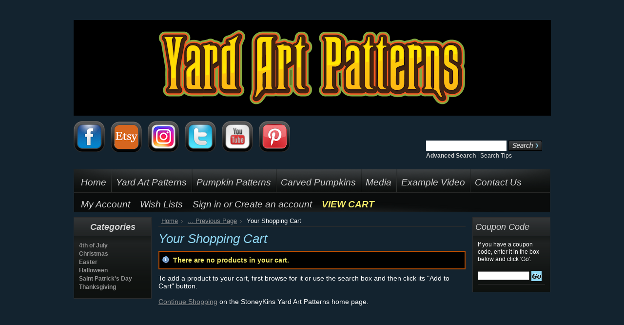

--- FILE ---
content_type: text/html; charset=UTF-8
request_url: https://www.stoneykins.com/yardart/cart.php?suggest=66537101a5d67
body_size: 4677
content:
<!DOCTYPE html PUBLIC "-//W3C//DTD XHTML 1.0 Transitional//EN" "http://www.w3.org/TR/xhtml1/DTD/xhtml1-transitional.dtd">
<html xml:lang="en" lang="en" xmlns="http://www.w3.org/1999/xhtml">
<head>
<!---------------------------   GoogleAnalytics ------------------------------->
<!-- Google tag (gtag.js) -->
<script async src="https://www.googletagmanager.com/gtag/js?id=G-DEFSDPRGKE"></script>
<script>
  window.dataLayer = window.dataLayer || [];
  function gtag(){dataLayer.push(arguments);}
  gtag('js', new Date());

  gtag('config', 'G-DEFSDPRGKE');
</script>

<!---------------------------   GoogleAnalytics ------------------------------->

<link rel="icon" type="image/x-icon" href="https://www.stoneykins.com/images/mona-lisa.png">    
    
<script async defer crossorigin="anonymous" src="https://connect.facebook.net/en_US/sdk.js"></script>
    
    

    <title>StoneyKins Yard Art Patterns - Shopping Cart</title>
   
    <meta http-equiv="Content-Type" content="text/html; charset=UTF-8" />
    <meta name="description" content="Carved Pumpkins for Sale" />
    <meta name="keywords" content="Yard Art, Yardart, Personalized Pumpkins, Custom Carved Pumpkins" />
    
    
    
    <meta http-equiv="Content-Script-Type" content="text/javascript" />
    <meta http-equiv="Content-Style-Type" content="text/css" />
    <link rel="shortcut icon" href="https://www.stoneykins.com/yardart/product_images/mona-lisa.png" />

    <link href="https://www.stoneykins.com/yardart/templates/__master/Styles/styles.css?35980" type="text/css" rel="stylesheet" /><link href="https://www.stoneykins.com/yardart/templates/CarAudio/Styles/styles.css?35980" media="all" type="text/css" rel="stylesheet" />
<link href="https://www.stoneykins.com/yardart/templates/CarAudio/Styles/iselector.css?35980" media="all" type="text/css" rel="stylesheet" />
<link href="https://www.stoneykins.com/yardart/templates/CarAudio/Styles/black.css?35980" media="all" type="text/css" rel="stylesheet" />
<!--[if IE]><link href="https://www.stoneykins.com/yardart/templates/CarAudio/Styles/ie.css?35980" media="all" type="text/css" rel="stylesheet" /><![endif]-->
<link href="/yardart/javascript/jquery/plugins/imodal/imodal.css?35980" type="text/css" rel="stylesheet" />
    <link rel="stylesheet" href="https://cdnjs.cloudflare.com/ajax/libs/font-awesome/4.7.0/css/font-awesome.min.css">

    <!-- Tell the browsers about our RSS feeds -->
    

    <!-- Include visitor tracking code (if any) -->
    <script type="text/javascript" src="https://www.stoneykins.com/yardart/index.php?action=tracking_script"></script>

    

    <style type="text/css"> #Logo { background-image: url("https://www.stoneykins.com/yardart/templates/CarAudio/images/black/headerImage.png"); } </style>

    <script type="text/javascript" src="https://www.stoneykins.com/yardart/javascript/jquery.js?35980"></script>
    <script type="text/javascript" src="https://www.stoneykins.com/yardart/javascript/menudrop.js?35980"></script>
    <script type="text/javascript" src="https://www.stoneykins.com/yardart/javascript/common.js?35980"></script>
    <script type="text/javascript" src="https://www.stoneykins.com/yardart/javascript/iselector.js?35980"></script>

    <script type="text/javascript">
    //<![CDATA[
    config.ShopPath = 'https://www.stoneykins.com/yardart';
    config.AppPath = '/yardart';
    var ThumbImageWidth = 120;
    var ThumbImageHeight = 120;
    //]]>
    </script>
    <script type="text/javascript" src="/yardart/javascript/jquery/plugins/imodal/imodal.js?35980"></script>
    <script type="text/javascript" src="https://www.stoneykins.com/yardart/javascript/quicksearch.js"></script>
       
</head>

<!-- Messenger Chat Plugin Code -->
    <div id="fb-root"></div>

    <!-- Your Chat Plugin code -->
    <div id="fb-customer-chat" class="fb-customerchat">
    </div>


<body>
	<script type="text/javascript" src="https://www.stoneykins.com/yardart/javascript/cart.js?35980"></script>
	<div id="Container">
	<div id="AjaxLoading"><img src="https://www.stoneykins.com/yardart/templates/CarAudio/images/ajax-loader.gif" alt="" />&nbsp; Loading... Please wait...</div>
        

        <div id="Outer">
            <div id="Header">
<a href="https://www.stoneykins.com/yardart/"><img src="https://www.stoneykins.com/Images/StoreHeader_Yardart.png" border="0"></A>
                </div>

                <br /><br /><br /><br /><br /><br /><br /><br /><br />

<a href="https://www.facebook.com/Stoneykins" target="_blank"><img src="https://www.stoneykins.com/Images/facebook.png"></A>&nbsp;&nbsp;
<a href="https://www.etsy.com/shop/FoamKins" target="_blank"><img src="https://www.stoneykins.com/Images/Etsy.png"></A>&nbsp;&nbsp;
<a href="https://www.instagram.com/stoneykins/" target="_blank"><img src="https://www.stoneykins.com/Images/instagram.png"></A>&nbsp;&nbsp;
<a href="https://twitter.com/Stoneykins" target="_blank"><img src="https://www.stoneykins.com/Images/twitter.png"></A>&nbsp;&nbsp;
<a href="http://www.youtube.com/user/St0neykins" target="_blank"><img src="https://www.stoneykins.com/Images//youtube.png"></A>&nbsp;&nbsp;
<a href="http://www.pinterest.com/st0ney/" target="_blank"><img src="https://www.stoneykins.com/Images/pinterest.png"></A>&nbsp;&nbsp;

                			<div id="SearchForm">
				<form action="https://www.stoneykins.com/yardart/search.php" method="get" onsubmit="return check_small_search_form()">
					<label for="search_query">Search</label>
					<input type="text" name="search_query" id="search_query" class="Textbox" value="" />
					<input type="image" src="https://www.stoneykins.com/yardart/templates/CarAudio/images/black/Search.gif" class="Button" />
				</form>
				<p>
					<a href="https://www.stoneykins.com/yardart/search.php?mode=advanced" title="Advanced Search"><strong>Advanced Search</strong></a> |
					<a href="https://www.stoneykins.com/yardart/search.php?action=Tips" title="Search Tips">Search Tips</a>
				</p>
			</div>

			<script type="text/javascript">
				var QuickSearchAlignment = 'left';
				var QuickSearchWidth = '232px';
				lang.EmptySmallSearch = "You forgot to enter some search keywords.";
			</script>

                <br /><br /><br />

            <div id="Menu">
        <ul>
            <li class="First "><a href="https://www.stoneykins.com/"><span>Home</span></a></li>
            	<li class=" ">
		<a href="https://www.stoneykins.com/yardart/" title="Yard Art Patterns"><span>Yard Art Patterns</span></a>
		
	</li>	<li class=" ">
		<a href="https://www.stoneykins.com/Patterns/" title="Pumpkin Patterns"><span>Pumpkin Patterns</span></a>
		
	</li>	<li class=" ">
		<a href="https://www.etsy.com/shop/FoamKins" title="Carved Pumpkins"><span>Carved Pumpkins</span></a>
		
	</li>	<li class=" ">
		<a href="https://www.stoneykins.com/Media.html" title="Media"><span>Media</span></a>
		
	</li>	<li class=" ">
		<a href="https://www.stoneykins.com/yardart/pages/Example-Video.html" title="Example Video"><span>Example Video</span></a>
		
	</li>	<li class=" ">
		<a href="https://www.stoneykins.com/Contact.html" title="Contact Us"><span>Contact Us</span></a>
		
	</li>
            <li class=" ">
                
            </li>

        </ul>
    </div>
             
<center>
        <div id="TopMenu">

            <ul style="display:">
                <li style="display:none" class="HeaderLiveChat">
                    
                </li>
                

                                                            
           

                <li style="display:" class="First"><a href="https://www.stoneykins.com/yardart/account.php">My Account</a></li>
                
                


                
 <li style="display:"><a href="https://www.stoneykins.com/yardart/wishlist.php">Wish Lists</a></li>
                

                

                <li style="display:">
                    <div>
                        <a href='https://www.stoneykins.com/yardart/login.php' onclick='' title='Sign in'>Sign in</a> or <a href='https://www.stoneykins.com/yardart/login.php?action=create_account' title='Create an account' onclick=''>Create an account</a>


                       <li font-size:30px;">
                        
                            <li><a href="https://www.stoneykins.com/yardart/cart.php"><strong><FONT COLOR=#f3ea69>VIEW CART</strong></A>   </font></font>
                       <li font-size:30px;">  </li>                  
                        
                        
                        



      </center>                          





            
        


	<div id="Wrapper">
		
		<div class="Left" id="LayoutColumn1">
			                <div class="Block CategoryList Moveable Panel" id="SideCategoryList">
                    <center><h2>Categories</h2></center>
                    <div class="BlockContent">
                        <ul>
                            <ul>    <li class=""><a href="https://www.stoneykins.com/yardart/categories/4th-of-July/">4th of July</a>
    

    </li></ul><ul>    <li class=""><a href="https://www.stoneykins.com/yardart/categories/Christmas/">Christmas</a>
    

    </li></ul><ul>    <li class=""><a href="https://www.stoneykins.com/yardart/categories/Easter/">Easter</a>
    

    </li></ul><ul>    <li class=""><a href="https://www.stoneykins.com/yardart/categories/Halloween/">Halloween</a>
    

    </li></ul><ul>    <li class=""><a href="https://www.stoneykins.com/yardart/categories/Saint-Patrick%27s-Day/">Saint Patrick&#039;s Day</a>
    

    </li></ul><ul>    <li class=""><a href="https://www.stoneykins.com/yardart/categories/Thanksgiving/">Thanksgiving</a>
    

    </li></ul>

                        </ul>
                    </div>
                </div>





			

			
		</div>
		<div class="Content" id="LayoutColumn2">
			<div class="Block Moveable Panel Breadcrumb" id="CartBreadcrumb">
	<ul>
		<li><a href="https://www.stoneykins.com/yardart/">Home</a></li>
		<li><a href="javascript:history.go(-1)">... Previous Page</a></li>
		<li>Your Shopping Cart</li>
	</ul>
</div>

			


<div class="Block Moveable Panel" id="CartHeader">
    <h2>
        <span style="display: none;" class="FloatRight">
            <a href="https://www.stoneykins.com/yardart/checkout.php" onclick="" title="Click here to proceed to checkout">
            
            
                <img src="https://www.stoneykins.com/yardart/templates/CarAudio/images/black/CheckoutButton.gif" alt="Click here to proceed to checkout" />
            

            </a>
            
        </span>
        

        
        Your Shopping Cart
    </h2>
    

    
    
</div>
			<script type="text/javascript">
lang.InvalidQuantity = "Please enter a valid product quantity.";
lang.Calculating = "Estimating..."
lang.CalculateShipping = "Estimate Shipping &amp; Tax"
lang.ChooseShippingMethod = "Please choose a shipping method."
lang.CartRemoveConfirm = 'Are you sure you want to remove this item from your cart?';
lang.ConfirmRemoveGiftWrapping = 'Are you sure you want to remove the gift wrapping from this item?';
lang.SelectCountry = 'Please choose your country.';
lang.SelectState = 'Please choose a state/province.';
lang.EnterZip = 'Please type in your zip/postcode.';
</script>
<script src="https://www.stoneykins.com/yardart/javascript/jquery/plugins/imodal/imodal.js?35980" type="text/javascript"></script>

<div class="Block Moveable Panel" id="CartContent">
    <div class="BlockContent">
        <div style="display: none">
            <form enctype="multipart/form-data" onsubmit="return Cart.ValidateQuantityForm(this);" action="cart.php" name="cartForm" id="cartForm" method="post">
            <input type="hidden" name="action" value="update" />
            <table class="CartContents Stylize General" cellspacing="0" cellpadding="0">
                <thead>
                    <tr>
                        <th colspan="2">Cart Items</th>
                        <th style="text-align: center; white-space: nowrap;">Qty</th>
                        <th style="text-align: center; white-space: nowrap;">Item Price</th>
                        <th style="text-align: right; white-space: nowrap;">Item Total</th>
                    </tr>
                </thead>
                <tfoot> 								
                    <tr class="SubTotal">
                        <td colspan="4">Subtotal:</td>
                        <td><em class="ProductPrice"></em></td>
                    </tr>
                    <tr class="SubTotal" style="">
                        <td colspan="4">Gift Wrapping:</td>
                        <td><em class="ProductPrice"></em></td>
                    </tr>
                    
                    <tr class="SubTotal" style="">
                        <td colspan="4">Discount:</td>
                        <td><em class="ProductPrice"></em></td>
                    </tr>
                    <tr class="SubTotal" style="">
                        <td colspan="5" style="text-align: right;">
                            <!---<a href="#" class="EstimateShippingLink" onclick="Cart.ToggleShippingEstimation(); return false;"><em>Estimate Shipping &amp; Tax</em></a>--->
                            <div class="EstimateShipping" style="display: none;">
                                <div class="EstimatedShippingMethods" style="display: none;">
                                    <div class="ShippingMethodList">
                                    </div>
                                    <hr />
                                </div>
                                <dl>
                                    <dt><span class="Required">*</span>&nbsp;Country:</dt>
                                    <dd>
                                        <select class="Field200" name="shippingZoneCountry" id="shippingZoneCountry" onchange="Cart.ToggleShippingEstimateCountry();">
                                            
                                        </select>
                                    </dd>

                                    <dt><span class="Required" id="shippingZoneStateRequired">*</span>&nbsp;State/Province:</dt>
                                    <dd>
                                        <select style="display: " class="Field200" name="shippingZoneState" id="shippingZoneState">
                                            
                                        </select>
                                        <input style="display: " type="text" class="Textbox Field200" name="shippingZoneStateName" id="shippingZoneStateName" value="" />
                                    </dd>

                                    <dt><span class="Required">*</span>&nbsp;Zip/Postcode:</dt>
                                    <dd><input type="text" class="Field100 Textbox" name="shippingZoneZip" id="shippingZoneZip" value="" /></dd>
                                </dl>
                                <p class="Submit EstimateShippingButtons">
                                    <span><a href="#" onclick="Cart.ToggleShippingEstimation();">Cancel</a> or </span><input type="button" onclick="Cart.EstimateShipping();" value="Estimate Shipping &amp; Tax" />
                                </p>
                            </div>
                        </td>
                    </tr>
                    <tr style="display:" class="SubTotal">
                        <td colspan="4">Shipping ():</td>
                        <td><em class="ProductPrice"></em></td>
                    </tr>
                    <tr style="display: " class="SubTotal">
                        <td colspan="4">Handling:</td>
                        <td><em class="ProductPrice"></em></td>
                    </tr>
                    
                    
                    <tr class="SubTotal">
                        <td colspan="4">Grand Total:</td>
                        <td><em class="ProductPrice"></em></td>
                    </tr>                
		 		 				 
<!-------------------------------------------------------------------------------------------------------------- start coderXO stoneykins.com Buy with Credits mod
		 			 				 <tr class="SubTotal" style="">
									 		 <td colspan="4" align="right" ><strong>Pattern Credits Total:</strong></td> 
		 							 		 <td align="right" nowrap><em class="ProductPrice"></td> 
		 							 </tr> -->										
<!-- end coderXO stoneykins.com Buy with Credits mod -->		  											
                </tfoot>
                <tbody>
                    									
                </tbody>
								
            </table>
            <div class="FloatLeft" style="display: ">
                <input type="image" src="https://www.stoneykins.com/yardart/templates/CarAudio/images/black/UpdateQtyButton.gif" alt="Update" />
            </div>
            </form>
            <div class="ProceedToCheckout">
                <div class="CheckoutButton" style="display: none">
                    <a href="https://www.stoneykins.com/yardart/checkout.php" onclick="" title="Click here to proceed to checkout">
                    
                    <img src="https://www.stoneykins.com/yardart/templates/CarAudio/images/black/CheckoutButton.gif" alt="" />
                    
                    </a>
                </div>
                <div class="FloatRight AlternativeCheckout" style="">
<p style="">-- or --</p>
<a href="https://www.stoneykins.com/yardart/checkout.php?action=multiple">Checkout with multiple addresses</a>
                </div>
                
            </div>
        </div>

        <div class="KeepShopping FloatRight">
            <a href=""></a>
        </div>

        <div style="display: ">
            <p class="InfoMessage">
                <strong>There are no products in your cart.</strong>
            </p>
            To add a product to your cart, first browse for it or use the search box and then click its &quot;Add to Cart&quot; button.
            <br /><br />
            <a href="https://www.stoneykins.com/yardart/">Continue Shopping</a> on the StoneyKins Yard Art Patterns home page.
        </div>
    </div>
</div>


			
			
		</div>
		<div class="Right" id="LayoutColumn3">
			<div class="Block Moveable Panel" id="SideCouponCodeBox">
	<h2>Coupon Code</h2>
	<div class="BlockContent">
		<script type="text/javascript">
			lang.EnterCouponCode = "Please enter your coupon code.";
		</script>
		<form onsubmit="return Cart.CheckCouponCode()" action="https://www.stoneykins.com/yardart/cart.php" method="post">
			<input type="hidden" name="action" value="applycoupon" />
			<div class="CouponCode">
				<p>If you have a coupon code, enter it in the box below and click 'Go'.</p>
				<input type="text" name="couponcode" id="couponcode" class="Textbox Field100" />
				<input type="image" alt="Go" src="https://www.stoneykins.com/yardart/templates/CarAudio/images/black/GoButton.gif" style="vertical-align: middle;" />
			</div>
		</form>
		<hr />
	</div>
</div>

			

			
			
		</div>
		<br class="Clear" />
	</div>
	
<div id="Footer">
    <font size=4>&copy; Copyright 2007 - 2026 StoneyKins.com.&nbsp&nbspAll rights reserved.
                ----- <a href="https://www.stoneykins.com/yardart/sitemap/" title="StoneyKins Yard Art Patterns Sitemap"><span>Sitemap</span></a> </Font>
                


        </div>
        <br class="Clear" />
        </div>

        
        
        
        

        
        
        

        
        <script type="text/javascript">
$(document).ready(function() {
	// attach fast cart event to all 'add to cart' link
	$(".ProductActionAdd a[href*='cart.php?action=add']").click(function(event) {
		fastCartAction($(this).attr('href'));
		return false;
	});
});
</script>


</div>
</body>
</html>

--- FILE ---
content_type: text/css
request_url: https://www.stoneykins.com/yardart/templates/__master/Styles/styles.css?35980
body_size: 1060
content:
.Requiring {
	display:none;
	visibility:hidden;
}

.CartExpectedReleaseDate {
	font-style: italic;
	font-size: 11px;
}

.OrderItemList .ExpectedReleaseDate {
	display: block;
	font-size: 11px;
}

.CartContents .ExpectedReleaseDate {
	font-size: 11px;
	padding-left: 20px;
}

.ProductMain table.ExpectedReleaseDate {
	clear: left;
	margin-left: auto;
	margin-right: auto;
	margin-top: 6px
}

.ProductMain table.ExpectedReleaseDate td {
	padding: 6px;
	border: solid 1px;

	/* default colours to be overridden, as needed, by templates */
	background-color: #FFF1A8;
	border-color: #E8B541;
	color: #353535;
}

.BrandCloud {
	overflow-x: hidden;
}

.CartProductFields dt {
	font-weight: bold;
	clear: left;
}

.CartProductFields dd {
	margin-left: 50px;
}

.ProductPrice .CatalogPriceExTax,
.ProductList em .CatalogPriceExTax,
.ProductPrice .ProductDetailsPriceExTax,
.ProductList em .ProductDetailsPriceExTax {
	display: block;
	color: #777;
}

.CartContents .ItemShipping th.ItemShippingDescription {
	text-align: left;
}

.CartContents .ItemShipping th {
	border-top: 1px solid;
	border-bottom: 1px solid;
	padding: 6px 10px;
}

.CartContents .ItemShipping:first-child th {
	border-top: none;
}

.CartContents tbody td,
.CartContents tfoot td {
	padding: 6px 10px;
	vertical-align: top;
}

.CartContents tfoot .SubTotal td {
	border-top: 1px solid;
	text-align: right;
	font-weight: bold;
}

.OrderShipments .DateShipped {
	white-space: nowrap;
	width: 20%;
}

.OrderShipments .ShippingMethod {
	width: 55%;
}

.OrderShipments .TrackingNumber {
	white-space: nowrap;
	width: 25%;
}

div.FacebookLikeButtonContainer {
	text-align: center;
	margin-top: 10px;
	margin-bottom: 10px;
}

div.FacebookLikeButtonContainer iframe {
	width: 100%;
	height: 65px;
	border: none;
	overflow: hidden;
}

.HorizontalFormContainer p.Submit {
	margin-top: 10px;
}

#fastCartContainer {
	margin: 0 auto;
}
#fastCartWrapper {
	clear: both;
	padding: 5px;
}
#fastCartContainer .ProductList {
	list-style: none outside none;
	margin: 0;
	padding: 0;
}
#fastCartContainer .ProductList li {
	margin: 3px;
	overflow: hidden;
	padding: 3px;
	float:left;
	width:122px;
}
#fastCartContainer .ProductList .ProductImage {
	width: 120px;
	height: 120px;
}
.fastCartContent {
	min-height: 235px;
	width: 625px;
}
.fastCartContent h2 {
	font-size: 25px;
}
.fastCartTop {
	padding: 15px 5px;
}
.fastCartBottom {
	padding: 0px 5px;
}
.fastCartItemBox {
	padding: 10px 2px;
	margin-left: 10px;
	max-width: 230px;
}
.fastCartItemBox a {
	text-decoration: none;
}
.fastCartThumb, .fastCartItemBox {
	float: left;
}
.fastCartQuantity {
	margin-top: 15px;
}
.fastCartSummaryBox {
	text-align: right;
	float: right;
	padding: 10px;
	max-width: 200px;
}
.fastCartSummaryBox .subtotal {
	margin-top: 15px;
	font-size: 13px;
	font-weight: bold;
	clear:both;
}
.fastCartSummaryBox .actionLink {
	margin-top:10px;
}

/* Start: SpecificInfoMessage */

.SpecificInfoMessage {
	padding: 8px 6px 8px 8px;
	margin-top: 10px;
	margin-bottom: 10px;
}

/* End: SpecificInfoMessage */

div.categoryPicker {
	border: 1px solid #bbbbbb;
	padding-left: 3px;
	padding-bottom: 3px;
	overflow: auto;
	max-height: 300px;
}

--- FILE ---
content_type: text/css
request_url: https://www.stoneykins.com/yardart/templates/CarAudio/Styles/black.css?35980
body_size: 2122
content:
/* Color: Black */

body {
    background: #13232f url('../../CarAudio/images/black/BodyBg.gif') repeat-x 0 0;
    color: #ffffff;
}
a {
    
    color: #959595;
    font-weight: strong;
    text-decoration: underline;
}
a:hover {
    color: #fff;
}
h2 {
    color: #8fd7f4;
    font-style: italic;
}
h3 {
    color: #fff;
    font-style: italic;
}
h4 {
    color: #8fd7f4;
}
hr {
    background: #2c2c2c;
}


#TopMenu {
    background: url(../../CarAudio/images/black/bg_topnavi.gif) 0 0 no-repeat;
}
#TopMenu li a, #TopMenu li div {
    color: #d4d4d4;
}
#TopMenu li div a {
    color: #d4d4d4;
}
#TopMenu li a:hover {
    color: #fff;
}

#Menu {
    background: url(../../CarAudio/images/black/bg_navi.gif) 0 0 no-repeat;
}
#Menu li a {
    color: #d4d4d4;
    font-style: italic;
    background: url(../../CarAudio/images/black/navi_divider.gif) 0 0 no-repeat;
}
#Menu li:hover a, #Menu li.over a{
}
#Menu li ul li a {
    color: #959595;
    font-style: normal;
    background-image: none;
    background-color: #0c0e0d;
}
#Menu li ul li a:hover {
    color: #d4d4d4;
    background-color: #2d2d2d;
}


#Outer {
}
#Header {
}

#Logo {
    background-position: 0 0;
    background-repeat: no-repeat;
}

#Logo h1 {
    color: #2c2c2c;
    font-style: italic;
}
#Logo h1 a {
    color: #2c2c2c;
}


#SearchForm {
    color: #d4d4d4;
}
#SearchForm label {
}
#SearchForm input.Textbox {
    background: #fff;
    border: 1px solid #fff;;
    color: #2c2c2c;
}
#SearchForm a {
    color: #d4d4d4;
}
#SearchForm a:hover {
    color: #fff;
}


.Left {
}
.Left .Block {
    background: #0d110e;
    border: 1px solid #2c2c2c;
}
.Left .BlockContent {
    background: url(../../CarAudio/images/black/side_blockcontent.gif) 0 0 repeat-x;
}
.Left h2 {
    color: #d4d4d4;
    background: #222525 url(../../CarAudio/images/black/side_h2.gif) 0 0 repeat-x;
	font-weight: 900;
}
.Left h2 a {
    color: #d4d4d4;
}
.Left li {
}
.Left li a {
    color: #959595;
}
.Left li a:hover {
    color: #fff;
}
.Left #SideCategoryList li ul {
}


.Content {
}
.Content a {


}
.Content.Wide {
}
.Content.Widest {
}


.Right {
}
.Right .Block {
    background: #0d110e;
    border: 1px solid #2c2c2c;
}
.Right .BlockContent {
    background: url(../../CarAudio/images/black/side_blockcontent.gif) 0 0 repeat-x;
}
.Right h2 {
    color: #d4d4d4;
    background: #222525 url(../../CarAudio/images/black/side_h2.gif) 0 0 repeat-x;
}
.Right h2 a {
    color: #d4d4d4;
}
.Right li {
}
.Right li a {
    color: #959595;
}
.Right li a:hover {
    color: #fff;
}


#Footer {
    background: url(../../CarAudio/images/black/bg_footer.gif) 0 0 no-repeat;
background-position: 25% center;
}




#Footer a {
}


.Content .ProductList li {
    border: 1px solid #2c2c2c;
    background: #0c0f0d url(../../CarAudio/images/black/ProductListBg.gif) 0 0 repeat-x;
}
.Content .ProductList li:hover, .Content .ProductList li.Over {
}

.Content .ProductList .ProductDetails {
}
.ProductList strong, .ProductList strong a {
        color: #f3ea69;
}
.ProductList strong a:hover {
    color: #fff;
}
.ProductPrice, .ProductList em {
    color: #8fd7f4;
}
.ProductList .Rating {
    color: #7e7e7e;
}
.Content .FeaturedProducts .ProductList li {
}
.Content .FeaturedProducts .ProductList li:hover, .Content .FeaturedProducts .ProductList li.Over {
}



.Left .TopSellers li .TopSellerNumber, .Right .TopSellers li .TopSellerNumber { /* Contains the number of the item */
    color: #8fd7f4;
    font-style: italic;
}
.Left .TopSellers li.TopSeller1, .Right .TopSellers li.TopSeller1 { /* No1 seller box */
    background: url(../../CarAudio/images/black/bg_topseller.gif) 2px 150px no-repeat;
}
.Left .TopSellers li.TopSeller1 .TopSellerNumber, .Right .TopSellers li.TopSeller1 .TopSellerNumber {
}
.Left .TopSellers li.TopSeller1 .ProductImage, .Right .TopSellers li.TopSeller1 .ProductImage {
    background: #303334;
}


.Breadcrumb {
    border-bottom: 1px solid #2c2c2c;
}


.NewsletterSubscription input {
    background: #fff;
    color: #2c2c2c;
    border: 1px solid #fff;
}


/* Quick Search */
.QuickSearch { background: #303334; border: 1px solid #eee; }
.QuickSearchTitle td, .QuickSearchAllResults td { color: #fff; }
.QuickSearchResultName { color: #2c2c2c; }
.QuickSearchHover td{ background: #eee; }
.QuickSearchResult .Price { color: #7e7e7e; }
.QuickSearchHover a:hover { color: #1c1f1f; text-decoration: underline }
.QuickSearchAllResults a { background: url('../../CarAudio/images/black/QuickSearchAllResultsButton.gif') no-repeat right; }


.CompareItem { width:200px; border-left: solid 1px #2c2c2c; }
.CompareFieldName { font-weight:bold; border-bottom: 1px solid #2c2c2c; }
.CompareFieldTop { border-bottom:solid 1px #2c2c2c; }
.CompareFieldTop a:hover { color:#8fd7f4; }
.CompareCenter { border-left:solid 1px #2c2c2c; border-bottom:solid 1px #2c2c2c; }
.CompareLeft { border-left:solid 1px #2c2c2c; border-bottom:solid 1px #2c2c2c; }


table.CartContents, table.General {
    border: 1px solid #2c2c2c;
}
.CartContents thead tr th, table.General thead tr th {
    background: #1c1f1f;
    border-bottom: 1px solid #2c2c2c;
}
.CartContents tfoot .SubTotal td {
    border-top: 1px solid #2c2c2c;
}
/* General Tables */
table.General tbody tr td {
    border-top: 1px solid #2c2c2c;
}


.Right .SideCart p {
    color: #959595;
}
.ViewCartLink {
    background: url('../../CarAudio/images/black/Cart.gif') no-repeat 8px 4px;
}
.MiniCart h3 {
    color: #d4d4d4;
    font-size: 1.4em;
}
.MiniCart .SubTotal {
    color: #8fd7f4;
}
.JustAddedProduct {
    padding-bottom: 10px;
    border-bottom: 1px solid #2c2c2c;
}
.JustAddedProduct strong, .JustAddedProduct a {
    color: #959595;
    text-decoration: none;
}
.JustAddedProduct a:hover {
    text-decoration: underline;
}


.CategoryPagination {
    color: #959595;
    background: #1c1f1f;
    border: 1px solid #2c2c2c;
}


.CheckoutRedeemCoupon {
    background: #1c1f1f;
    border: 1px solid #2c2c2c;

}


.InfoMessage {
    background: #000000 url('../../CarAudio/images/InfoMessage.gif') no-repeat 5px 8px;
    color: #f3ea69;
    border: 2px solid #b94c00;
}
.SuccessMessage {
    background: #000000 url('../../CarAudio/images/SuccessMessage.gif') no-repeat 5px 8px;
    color: #f3ea69;
    border: 2px solid #b94c00;
}
.ErrorMessage {
    background: #000000 url('../../CarAudio/images/ErrorMessage.gif') no-repeat 5px 8px;
    color: #f3ea69;
    border: 2px solid #b94c00;
}


.ComparisonTable {
}
.ComparisonTable tr:hover td, .ComparisonTable tr.Over td {
    background: #1c1f1f;
}


/* Shipping Estimation on Cart Contents Page */
.EstimateShipping {
    border: 1px solid #2c2c2c;
    background: #1c1f1f;
}


/* Express Checkout */
.ExpressCheckoutBlock .ExpressCheckoutTitle {
    background: #2c2c2c;
    color: #fff;
}
.ExpressCheckoutBlockCollapsed .ExpressCheckoutTitle {
    background: #1c1f1f;
    color: #959595;
}
.ExpressCheckoutBlockCompleted .ExpressCheckoutCompletedContent {
    color: #959595;
}


/* Tabbed Navigation */
.TabNav {
    border-bottom: 1px solid #2c2c2c;
}
.TabNav li a {
    border: 1px solid #2c2c2c;
    background: #1c1f1f;
    color: #959595;
}
.TabNav li a:hover {
    color: #fff;
}
.TabNav li.Active a {
    background: #2c2c2c;
}



.CreateAccount {
    border-right: 1px solid #2c2c2c;
}
.SortBox {
    color: #959595;
}
.SortBox option {
    color: #2c2c2c;
}
.SearchTips .Examples  {
    background: #1c1f1f;
    border: 1px solid #2c2c2c;
}
.Meta, .Availability, .LittleNote, .LittleNotePassword, .DownloadExpires, .SoldOut, small, .CartContents .CartProductFieldsLink, .WrappingOptions, .TransitTime  {
    color: #7e7e7e;
}
.CurrencyList dd {
    border: 1px solid #2c2c2c;
    background-color: #1c1f1f;
}
.CurrencyList a.Sel {
    background-color: #2c2c2c;
}
#TopMenu li.Flag img.Selected {
    border: 2px solid #2c2c2c;
}
.SharePublicWishList {
    background-color:#1c1f1f;
    border:1px solid #2c2c2c;
}
.OrderItemMessage {
    background: #eee;
    color: #7e7e7e;
}
.PrimaryProductDetails .ProductThumb {
    background: #000;
    border: 2px solid #2c2c2c;
}
.PrimaryProductDetails .ProductThumb a {
    color: #808080;
}
.PrimaryProductDetails .ProductThumb a:hover {
    color: #959595;
}
.Field250.ISSelectReplacement { /* Full search form tickbox bg */
    color: #2c2c2c;
}
.Required, .DownloadExpiresToday {
    color: #8fd7f4;
}


/* Product Videos */

#VideoContainer {
    border: 1px solid #2C2C2C;
    -moz-border-radius: 5px;
    -webkit-border-radius: 5px;
    border-radius: 5px;
}

.currentVideo {
    background-color: #2D2F31;
}

.videoRow:hover {
    background-color: #313436;
}

.ProductMain table.ExpectedReleaseDate td {
    border-color: #323537;
    background-color: #323537;
    color: #D4D4D4;
}

.CartContents .ItemShipping th {
    border-bottom-color: #2c2c2c;
    border-top-color: #2c2c2c;
    background: #1c1f1f;
}

--- FILE ---
content_type: text/css
request_url: https://www.stoneykins.com/yardart/javascript/jquery/plugins/imodal/imodal.css?35980
body_size: 767
content:
#ModalOverlay {
	background-color:#000;
}

#ModalContainer {
	left: 50%;
	top: 15%;
}

.modalClose {
	z-index: 100000;
	cursor: pointer;
	display: block;
	position: absolute;
	height: 20px;
	width: 20px;
	right: 10px;
	top: 4px;
	background: url('close.gif') no-repeat;
}

#ModalLoadingOverlay {
	background: #000;
	cursor: pointer;
}

#ModalLoadingIndicator {
	width: 100px;
	height: 100px;
	margin-left: -50px;
	margin-top: -50px;
	background: url(loading.gif) no-repeat;
	position: fixed;
	top: 50%;
	left: 50%;
	z-index: 30001;
}

#ModalContentContainer {
	background: #000;

}
#ModalTitle, .ModalTitle {
	background: #000;
	color: #444;
	font-size: 110%;
	font-weight: bold;
	padding: 10px 14px;
	border-bottom: 1px solid #777;
	text-align: left;
}

#ModalContent, .ModalContent {
	margin: 0;
	text-align: left;
	color: #444;
	margin: 14px;
	margin-top: 8px;
	margin-bottom: 0px;
	padding-bottom: 15px;
}

.ModalContentWithButtons .ModalContent, .ModalContentWithButtons #ModalContent {
	border-bottom: 1px solid #757575;
	margin-bottom: 0;
}

#ModalButtonRow, .ModalButtonRow {
	text-align: right;
	border-top: 1px solid #fff;
	margin: 8px 14px;
	margin-top: 0;
	padding-top: 8px;
	height: 30px;
}

#ModalButtonRow input, .ModalButtonRow input {
	text-align: center;
}

#ModalButtonRow input.Submit, .ModalButtonRow input.Submit {
	font-weight: bold;
}

#ModalTopBorder {
	position: absolute;
	height: 11px;
	background: url('border-topbottom.png') repeat-x  0 0;
	top: -9px;
	left: 12px;
	right: 26px;
}

#ModalBottomBorder {
	position: absolute;
	height: 15px;
	background: url('border-topbottom.png') repeat-x 0 -11px;
	bottom: -14px;
	left: 12px;
	right: 26px;
}

#ModalRightBorder {
	position: absolute;
	background: url('border-sides.png') repeat-y 0 scroll;
	right: -20px;
	width: 20px;
	top: 34px;
	bottom: 25px;
}

#ModalLeftBorder {
	position: absolute;
	background: url('border-sides.png') repeat-y -37px scroll;
	left: -20px;
	width: 20px;
	top: 34px;
	bottom: 24px;
}

#ModalBottomLeftCorner {
	position: absolute;
	background: url('border-corners.png') no-repeat 0 -24px;
	bottom:-16px;
	height:40px;
	left:-8px;
	width:20px;
}

#ModalTopRightCorner {
	position: absolute;
	background: url('border-corners.png') no-repeat -22px 0;
	top:-6px;
	height:40px;
	right:-14px;
	width:40px;
}

#ModalTopLeftCorner {
	position: absolute;
	background: url('border-corners.png') no-repeat 0 0;
	top:-6px;
	height:40px;
	left:-8px;
	width:20px;
}

#ModalBottomRightCorner {
	position: absolute;
	background: url('border-corners.png') no-repeat -22px -23px;
	bottom:-15px;
	height:40px;
	right:-14px;
	width:40px;
}

.ModalContentWithButtons #ModalLeftBorder {
	bottom: 30px;
}

.ModalContentWithButtons #ModalBottomLeftCorner {
	bottom: -10px;
}

.ModalContentWithButtons #ModalBottomBorder {
	bottom: -8px;
}

.ModalContentWithButtons #ModalBottomRightCorner {
	bottom: -9px;
}

.ModalContentWithButtons #ModalRightBorder {
	bottom: 31px;
}




--- FILE ---
content_type: text/javascript
request_url: https://www.stoneykins.com/yardart/index.php?action=tracking_script
body_size: 197
content:

				var img = new Image(1, 1);
				img.src = 'https://www.stoneykins.com/yardart/index.php?action=track_visitor&'+new Date().getTime();
				img.onload = function() { return true; };
			